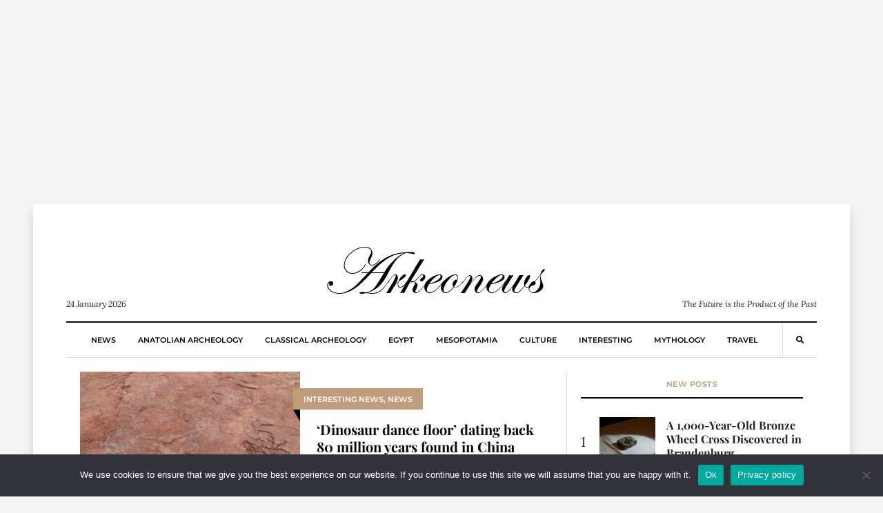

--- FILE ---
content_type: text/html; charset=UTF-8
request_url: https://arkeonews.net/tag/shanghang-county/
body_size: 13272
content:
<!DOCTYPE html><html lang="en-US"
 prefix="og: http://ogp.me/ns#"><head><meta name="title" content="Arkeonews"><meta name="description" content="Arkeonews is a premier online platform dedicated to delivering the latest and most compelling news in the field of archaeology."><meta name="keywords" content="Archaeology, science, news, history, classical archaeology, Egypt archaeology, Mesopotamia archaeology, mythology, culture, travel, Anatolian archaeology"><meta name="robots" content="index, follow"><meta http-equiv="Content-Type" content="text/html; charset=utf-8"><meta name="language" content="English"><meta name="revisit-after" content="1 days"><meta name="author" content="Leman Altuntas">  <script defer src="https://www.googletagmanager.com/gtag/js?id=G-02TF9YRLP0" type="a545b693160b13ec5a213b2c-text/javascript"></script> <script defer src="[data-uri]" type="a545b693160b13ec5a213b2c-text/javascript"></script>  <script defer src="https://www.googletagmanager.com/gtag/js?id=G-7Y8S7YG6KK" type="a545b693160b13ec5a213b2c-text/javascript"></script> <script defer src="[data-uri]" type="a545b693160b13ec5a213b2c-text/javascript"></script> <meta name="google-site-verification" content="gMtRPsaVelQuy8Gj03Gmt4caRGNCD2UoanWMDTieULI" /><meta name="msvalidate.01" content="9783BD7113AF3FC338033A325AC58D32" /><meta name="yandex-verification" content="4f89ba4985fd06da" /><meta name="p:domain_verify" content="0dd7df1d0a77ebf350a8647b3ef11796"/><meta charset="UTF-8"><meta name="viewport" content="width=device-width, initial-scale=1"><link rel="profile" href="https://gmpg.org/xfn/11"><meta name='robots' content='index, follow, max-image-preview:large, max-snippet:-1, max-video-preview:-1' /><title>Shanghang County - Arkeonews</title><link rel="canonical" href="https://arkeonews.net/tag/shanghang-county/" /><meta property="og:locale" content="en_US" /><meta property="og:type" content="article" /><meta property="og:title" content="Shanghang County - Arkeonews" /><meta property="og:url" content="https://arkeonews.net/tag/shanghang-county/" /><meta property="og:site_name" content="Arkeonews" /><meta name="twitter:card" content="summary_large_image" /> <script type="application/ld+json" class="yoast-schema-graph">{"@context":"https://schema.org","@graph":[{"@type":"CollectionPage","@id":"https://arkeonews.net/tag/shanghang-county/","url":"https://arkeonews.net/tag/shanghang-county/","name":"Shanghang County - Arkeonews","isPartOf":{"@id":"https://arkeonews.net/#website"},"primaryImageOfPage":{"@id":"https://arkeonews.net/tag/shanghang-county/#primaryimage"},"image":{"@id":"https://arkeonews.net/tag/shanghang-county/#primaryimage"},"thumbnailUrl":"https://arkeonews.net/wp-content/uploads/2021/04/Dinosaur-dance-floor.jpeg","breadcrumb":{"@id":"https://arkeonews.net/tag/shanghang-county/#breadcrumb"},"inLanguage":"en-US"},{"@type":"ImageObject","inLanguage":"en-US","@id":"https://arkeonews.net/tag/shanghang-county/#primaryimage","url":"https://arkeonews.net/wp-content/uploads/2021/04/Dinosaur-dance-floor.jpeg","contentUrl":"https://arkeonews.net/wp-content/uploads/2021/04/Dinosaur-dance-floor.jpeg","width":1023,"height":682,"caption":"Dinosaur dance floor"},{"@type":"BreadcrumbList","@id":"https://arkeonews.net/tag/shanghang-county/#breadcrumb","itemListElement":[{"@type":"ListItem","position":1,"name":"Ana sayfa","item":"https://arkeonews.net/"},{"@type":"ListItem","position":2,"name":"Shanghang County"}]},{"@type":"WebSite","@id":"https://arkeonews.net/#website","url":"https://arkeonews.net/","name":"Arkeonews","description":"The Future is the Product of the Past","publisher":{"@id":"https://arkeonews.net/#organization"},"potentialAction":[{"@type":"SearchAction","target":{"@type":"EntryPoint","urlTemplate":"https://arkeonews.net/?s={search_term_string}"},"query-input":{"@type":"PropertyValueSpecification","valueRequired":true,"valueName":"search_term_string"}}],"inLanguage":"en-US"},{"@type":"Organization","@id":"https://arkeonews.net/#organization","name":"arkeonews.net","url":"https://arkeonews.net/","logo":{"@type":"ImageObject","inLanguage":"en-US","@id":"https://arkeonews.net/#/schema/logo/image/","url":"https://arkeonews.net/wp-content/uploads/2025/01/ArkeonewsLogo.png","contentUrl":"https://arkeonews.net/wp-content/uploads/2025/01/ArkeonewsLogo.png","width":500,"height":500,"caption":"arkeonews.net"},"image":{"@id":"https://arkeonews.net/#/schema/logo/image/"}}]}</script> <link rel='dns-prefetch' href='//fonts.googleapis.com' /><style id='wp-img-auto-sizes-contain-inline-css' type='text/css'>img:is([sizes=auto i],[sizes^="auto," i]){contain-intrinsic-size:3000px 1500px}
/*# sourceURL=wp-img-auto-sizes-contain-inline-css */</style><style id='wp-block-library-inline-css' type='text/css'>:root{--wp-block-synced-color:#7a00df;--wp-block-synced-color--rgb:122,0,223;--wp-bound-block-color:var(--wp-block-synced-color);--wp-editor-canvas-background:#ddd;--wp-admin-theme-color:#007cba;--wp-admin-theme-color--rgb:0,124,186;--wp-admin-theme-color-darker-10:#006ba1;--wp-admin-theme-color-darker-10--rgb:0,107,160.5;--wp-admin-theme-color-darker-20:#005a87;--wp-admin-theme-color-darker-20--rgb:0,90,135;--wp-admin-border-width-focus:2px}@media (min-resolution:192dpi){:root{--wp-admin-border-width-focus:1.5px}}.wp-element-button{cursor:pointer}:root .has-very-light-gray-background-color{background-color:#eee}:root .has-very-dark-gray-background-color{background-color:#313131}:root .has-very-light-gray-color{color:#eee}:root .has-very-dark-gray-color{color:#313131}:root .has-vivid-green-cyan-to-vivid-cyan-blue-gradient-background{background:linear-gradient(135deg,#00d084,#0693e3)}:root .has-purple-crush-gradient-background{background:linear-gradient(135deg,#34e2e4,#4721fb 50%,#ab1dfe)}:root .has-hazy-dawn-gradient-background{background:linear-gradient(135deg,#faaca8,#dad0ec)}:root .has-subdued-olive-gradient-background{background:linear-gradient(135deg,#fafae1,#67a671)}:root .has-atomic-cream-gradient-background{background:linear-gradient(135deg,#fdd79a,#004a59)}:root .has-nightshade-gradient-background{background:linear-gradient(135deg,#330968,#31cdcf)}:root .has-midnight-gradient-background{background:linear-gradient(135deg,#020381,#2874fc)}:root{--wp--preset--font-size--normal:16px;--wp--preset--font-size--huge:42px}.has-regular-font-size{font-size:1em}.has-larger-font-size{font-size:2.625em}.has-normal-font-size{font-size:var(--wp--preset--font-size--normal)}.has-huge-font-size{font-size:var(--wp--preset--font-size--huge)}.has-text-align-center{text-align:center}.has-text-align-left{text-align:left}.has-text-align-right{text-align:right}.has-fit-text{white-space:nowrap!important}#end-resizable-editor-section{display:none}.aligncenter{clear:both}.items-justified-left{justify-content:flex-start}.items-justified-center{justify-content:center}.items-justified-right{justify-content:flex-end}.items-justified-space-between{justify-content:space-between}.screen-reader-text{border:0;clip-path:inset(50%);height:1px;margin:-1px;overflow:hidden;padding:0;position:absolute;width:1px;word-wrap:normal!important}.screen-reader-text:focus{background-color:#ddd;clip-path:none;color:#444;display:block;font-size:1em;height:auto;left:5px;line-height:normal;padding:15px 23px 14px;text-decoration:none;top:5px;width:auto;z-index:100000}html :where(.has-border-color){border-style:solid}html :where([style*=border-top-color]){border-top-style:solid}html :where([style*=border-right-color]){border-right-style:solid}html :where([style*=border-bottom-color]){border-bottom-style:solid}html :where([style*=border-left-color]){border-left-style:solid}html :where([style*=border-width]){border-style:solid}html :where([style*=border-top-width]){border-top-style:solid}html :where([style*=border-right-width]){border-right-style:solid}html :where([style*=border-bottom-width]){border-bottom-style:solid}html :where([style*=border-left-width]){border-left-style:solid}html :where(img[class*=wp-image-]){height:auto;max-width:100%}:where(figure){margin:0 0 1em}html :where(.is-position-sticky){--wp-admin--admin-bar--position-offset:var(--wp-admin--admin-bar--height,0px)}@media screen and (max-width:600px){html :where(.is-position-sticky){--wp-admin--admin-bar--position-offset:0px}}

/*# sourceURL=wp-block-library-inline-css */</style><style id='global-styles-inline-css' type='text/css'>:root{--wp--preset--aspect-ratio--square: 1;--wp--preset--aspect-ratio--4-3: 4/3;--wp--preset--aspect-ratio--3-4: 3/4;--wp--preset--aspect-ratio--3-2: 3/2;--wp--preset--aspect-ratio--2-3: 2/3;--wp--preset--aspect-ratio--16-9: 16/9;--wp--preset--aspect-ratio--9-16: 9/16;--wp--preset--color--black: #000000;--wp--preset--color--cyan-bluish-gray: #abb8c3;--wp--preset--color--white: #ffffff;--wp--preset--color--pale-pink: #f78da7;--wp--preset--color--vivid-red: #cf2e2e;--wp--preset--color--luminous-vivid-orange: #ff6900;--wp--preset--color--luminous-vivid-amber: #fcb900;--wp--preset--color--light-green-cyan: #7bdcb5;--wp--preset--color--vivid-green-cyan: #00d084;--wp--preset--color--pale-cyan-blue: #8ed1fc;--wp--preset--color--vivid-cyan-blue: #0693e3;--wp--preset--color--vivid-purple: #9b51e0;--wp--preset--gradient--vivid-cyan-blue-to-vivid-purple: linear-gradient(135deg,rgb(6,147,227) 0%,rgb(155,81,224) 100%);--wp--preset--gradient--light-green-cyan-to-vivid-green-cyan: linear-gradient(135deg,rgb(122,220,180) 0%,rgb(0,208,130) 100%);--wp--preset--gradient--luminous-vivid-amber-to-luminous-vivid-orange: linear-gradient(135deg,rgb(252,185,0) 0%,rgb(255,105,0) 100%);--wp--preset--gradient--luminous-vivid-orange-to-vivid-red: linear-gradient(135deg,rgb(255,105,0) 0%,rgb(207,46,46) 100%);--wp--preset--gradient--very-light-gray-to-cyan-bluish-gray: linear-gradient(135deg,rgb(238,238,238) 0%,rgb(169,184,195) 100%);--wp--preset--gradient--cool-to-warm-spectrum: linear-gradient(135deg,rgb(74,234,220) 0%,rgb(151,120,209) 20%,rgb(207,42,186) 40%,rgb(238,44,130) 60%,rgb(251,105,98) 80%,rgb(254,248,76) 100%);--wp--preset--gradient--blush-light-purple: linear-gradient(135deg,rgb(255,206,236) 0%,rgb(152,150,240) 100%);--wp--preset--gradient--blush-bordeaux: linear-gradient(135deg,rgb(254,205,165) 0%,rgb(254,45,45) 50%,rgb(107,0,62) 100%);--wp--preset--gradient--luminous-dusk: linear-gradient(135deg,rgb(255,203,112) 0%,rgb(199,81,192) 50%,rgb(65,88,208) 100%);--wp--preset--gradient--pale-ocean: linear-gradient(135deg,rgb(255,245,203) 0%,rgb(182,227,212) 50%,rgb(51,167,181) 100%);--wp--preset--gradient--electric-grass: linear-gradient(135deg,rgb(202,248,128) 0%,rgb(113,206,126) 100%);--wp--preset--gradient--midnight: linear-gradient(135deg,rgb(2,3,129) 0%,rgb(40,116,252) 100%);--wp--preset--font-size--small: 13px;--wp--preset--font-size--medium: 20px;--wp--preset--font-size--large: 36px;--wp--preset--font-size--x-large: 42px;--wp--preset--spacing--20: 0.44rem;--wp--preset--spacing--30: 0.67rem;--wp--preset--spacing--40: 1rem;--wp--preset--spacing--50: 1.5rem;--wp--preset--spacing--60: 2.25rem;--wp--preset--spacing--70: 3.38rem;--wp--preset--spacing--80: 5.06rem;--wp--preset--shadow--natural: 6px 6px 9px rgba(0, 0, 0, 0.2);--wp--preset--shadow--deep: 12px 12px 50px rgba(0, 0, 0, 0.4);--wp--preset--shadow--sharp: 6px 6px 0px rgba(0, 0, 0, 0.2);--wp--preset--shadow--outlined: 6px 6px 0px -3px rgb(255, 255, 255), 6px 6px rgb(0, 0, 0);--wp--preset--shadow--crisp: 6px 6px 0px rgb(0, 0, 0);}:where(.is-layout-flex){gap: 0.5em;}:where(.is-layout-grid){gap: 0.5em;}body .is-layout-flex{display: flex;}.is-layout-flex{flex-wrap: wrap;align-items: center;}.is-layout-flex > :is(*, div){margin: 0;}body .is-layout-grid{display: grid;}.is-layout-grid > :is(*, div){margin: 0;}:where(.wp-block-columns.is-layout-flex){gap: 2em;}:where(.wp-block-columns.is-layout-grid){gap: 2em;}:where(.wp-block-post-template.is-layout-flex){gap: 1.25em;}:where(.wp-block-post-template.is-layout-grid){gap: 1.25em;}.has-black-color{color: var(--wp--preset--color--black) !important;}.has-cyan-bluish-gray-color{color: var(--wp--preset--color--cyan-bluish-gray) !important;}.has-white-color{color: var(--wp--preset--color--white) !important;}.has-pale-pink-color{color: var(--wp--preset--color--pale-pink) !important;}.has-vivid-red-color{color: var(--wp--preset--color--vivid-red) !important;}.has-luminous-vivid-orange-color{color: var(--wp--preset--color--luminous-vivid-orange) !important;}.has-luminous-vivid-amber-color{color: var(--wp--preset--color--luminous-vivid-amber) !important;}.has-light-green-cyan-color{color: var(--wp--preset--color--light-green-cyan) !important;}.has-vivid-green-cyan-color{color: var(--wp--preset--color--vivid-green-cyan) !important;}.has-pale-cyan-blue-color{color: var(--wp--preset--color--pale-cyan-blue) !important;}.has-vivid-cyan-blue-color{color: var(--wp--preset--color--vivid-cyan-blue) !important;}.has-vivid-purple-color{color: var(--wp--preset--color--vivid-purple) !important;}.has-black-background-color{background-color: var(--wp--preset--color--black) !important;}.has-cyan-bluish-gray-background-color{background-color: var(--wp--preset--color--cyan-bluish-gray) !important;}.has-white-background-color{background-color: var(--wp--preset--color--white) !important;}.has-pale-pink-background-color{background-color: var(--wp--preset--color--pale-pink) !important;}.has-vivid-red-background-color{background-color: var(--wp--preset--color--vivid-red) !important;}.has-luminous-vivid-orange-background-color{background-color: var(--wp--preset--color--luminous-vivid-orange) !important;}.has-luminous-vivid-amber-background-color{background-color: var(--wp--preset--color--luminous-vivid-amber) !important;}.has-light-green-cyan-background-color{background-color: var(--wp--preset--color--light-green-cyan) !important;}.has-vivid-green-cyan-background-color{background-color: var(--wp--preset--color--vivid-green-cyan) !important;}.has-pale-cyan-blue-background-color{background-color: var(--wp--preset--color--pale-cyan-blue) !important;}.has-vivid-cyan-blue-background-color{background-color: var(--wp--preset--color--vivid-cyan-blue) !important;}.has-vivid-purple-background-color{background-color: var(--wp--preset--color--vivid-purple) !important;}.has-black-border-color{border-color: var(--wp--preset--color--black) !important;}.has-cyan-bluish-gray-border-color{border-color: var(--wp--preset--color--cyan-bluish-gray) !important;}.has-white-border-color{border-color: var(--wp--preset--color--white) !important;}.has-pale-pink-border-color{border-color: var(--wp--preset--color--pale-pink) !important;}.has-vivid-red-border-color{border-color: var(--wp--preset--color--vivid-red) !important;}.has-luminous-vivid-orange-border-color{border-color: var(--wp--preset--color--luminous-vivid-orange) !important;}.has-luminous-vivid-amber-border-color{border-color: var(--wp--preset--color--luminous-vivid-amber) !important;}.has-light-green-cyan-border-color{border-color: var(--wp--preset--color--light-green-cyan) !important;}.has-vivid-green-cyan-border-color{border-color: var(--wp--preset--color--vivid-green-cyan) !important;}.has-pale-cyan-blue-border-color{border-color: var(--wp--preset--color--pale-cyan-blue) !important;}.has-vivid-cyan-blue-border-color{border-color: var(--wp--preset--color--vivid-cyan-blue) !important;}.has-vivid-purple-border-color{border-color: var(--wp--preset--color--vivid-purple) !important;}.has-vivid-cyan-blue-to-vivid-purple-gradient-background{background: var(--wp--preset--gradient--vivid-cyan-blue-to-vivid-purple) !important;}.has-light-green-cyan-to-vivid-green-cyan-gradient-background{background: var(--wp--preset--gradient--light-green-cyan-to-vivid-green-cyan) !important;}.has-luminous-vivid-amber-to-luminous-vivid-orange-gradient-background{background: var(--wp--preset--gradient--luminous-vivid-amber-to-luminous-vivid-orange) !important;}.has-luminous-vivid-orange-to-vivid-red-gradient-background{background: var(--wp--preset--gradient--luminous-vivid-orange-to-vivid-red) !important;}.has-very-light-gray-to-cyan-bluish-gray-gradient-background{background: var(--wp--preset--gradient--very-light-gray-to-cyan-bluish-gray) !important;}.has-cool-to-warm-spectrum-gradient-background{background: var(--wp--preset--gradient--cool-to-warm-spectrum) !important;}.has-blush-light-purple-gradient-background{background: var(--wp--preset--gradient--blush-light-purple) !important;}.has-blush-bordeaux-gradient-background{background: var(--wp--preset--gradient--blush-bordeaux) !important;}.has-luminous-dusk-gradient-background{background: var(--wp--preset--gradient--luminous-dusk) !important;}.has-pale-ocean-gradient-background{background: var(--wp--preset--gradient--pale-ocean) !important;}.has-electric-grass-gradient-background{background: var(--wp--preset--gradient--electric-grass) !important;}.has-midnight-gradient-background{background: var(--wp--preset--gradient--midnight) !important;}.has-small-font-size{font-size: var(--wp--preset--font-size--small) !important;}.has-medium-font-size{font-size: var(--wp--preset--font-size--medium) !important;}.has-large-font-size{font-size: var(--wp--preset--font-size--large) !important;}.has-x-large-font-size{font-size: var(--wp--preset--font-size--x-large) !important;}
/*# sourceURL=global-styles-inline-css */</style><style id='classic-theme-styles-inline-css' type='text/css'>/*! This file is auto-generated */
.wp-block-button__link{color:#fff;background-color:#32373c;border-radius:9999px;box-shadow:none;text-decoration:none;padding:calc(.667em + 2px) calc(1.333em + 2px);font-size:1.125em}.wp-block-file__button{background:#32373c;color:#fff;text-decoration:none}
/*# sourceURL=/wp-includes/css/classic-themes.min.css */</style><link rel='stylesheet' id='cookie-notice-front-css' href='https://arkeonews.net/wp-content/plugins/cookie-notice/css/front.min.css?ver=2.5.11' type='text/css' media='all' /><link rel='stylesheet' id='mc4wp-form-themes-css' href='https://arkeonews.net/wp-content/cache/autoptimize/css/autoptimize_single_afbf3d0bbfa6ce205232ea67532425ca.css?ver=4.10.9' type='text/css' media='all' /><style type="text/css">@font-face {font-family:Playfair Display;font-style:normal;font-weight:700;src:url(/cf-fonts/s/playfair-display/5.0.18/cyrillic/700/normal.woff2);unicode-range:U+0301,U+0400-045F,U+0490-0491,U+04B0-04B1,U+2116;font-display:swap;}@font-face {font-family:Playfair Display;font-style:normal;font-weight:700;src:url(/cf-fonts/s/playfair-display/5.0.18/latin-ext/700/normal.woff2);unicode-range:U+0100-02AF,U+0304,U+0308,U+0329,U+1E00-1E9F,U+1EF2-1EFF,U+2020,U+20A0-20AB,U+20AD-20CF,U+2113,U+2C60-2C7F,U+A720-A7FF;font-display:swap;}@font-face {font-family:Playfair Display;font-style:normal;font-weight:700;src:url(/cf-fonts/s/playfair-display/5.0.18/vietnamese/700/normal.woff2);unicode-range:U+0102-0103,U+0110-0111,U+0128-0129,U+0168-0169,U+01A0-01A1,U+01AF-01B0,U+0300-0301,U+0303-0304,U+0308-0309,U+0323,U+0329,U+1EA0-1EF9,U+20AB;font-display:swap;}@font-face {font-family:Playfair Display;font-style:normal;font-weight:700;src:url(/cf-fonts/s/playfair-display/5.0.18/latin/700/normal.woff2);unicode-range:U+0000-00FF,U+0131,U+0152-0153,U+02BB-02BC,U+02C6,U+02DA,U+02DC,U+0304,U+0308,U+0329,U+2000-206F,U+2074,U+20AC,U+2122,U+2191,U+2193,U+2212,U+2215,U+FEFF,U+FFFD;font-display:swap;}@font-face {font-family:Montserrat;font-style:normal;font-weight:600;src:url(/cf-fonts/s/montserrat/5.0.16/cyrillic-ext/600/normal.woff2);unicode-range:U+0460-052F,U+1C80-1C88,U+20B4,U+2DE0-2DFF,U+A640-A69F,U+FE2E-FE2F;font-display:swap;}@font-face {font-family:Montserrat;font-style:normal;font-weight:600;src:url(/cf-fonts/s/montserrat/5.0.16/cyrillic/600/normal.woff2);unicode-range:U+0301,U+0400-045F,U+0490-0491,U+04B0-04B1,U+2116;font-display:swap;}@font-face {font-family:Montserrat;font-style:normal;font-weight:600;src:url(/cf-fonts/s/montserrat/5.0.16/latin/600/normal.woff2);unicode-range:U+0000-00FF,U+0131,U+0152-0153,U+02BB-02BC,U+02C6,U+02DA,U+02DC,U+0304,U+0308,U+0329,U+2000-206F,U+2074,U+20AC,U+2122,U+2191,U+2193,U+2212,U+2215,U+FEFF,U+FFFD;font-display:swap;}@font-face {font-family:Montserrat;font-style:normal;font-weight:600;src:url(/cf-fonts/s/montserrat/5.0.16/latin-ext/600/normal.woff2);unicode-range:U+0100-02AF,U+0304,U+0308,U+0329,U+1E00-1E9F,U+1EF2-1EFF,U+2020,U+20A0-20AB,U+20AD-20CF,U+2113,U+2C60-2C7F,U+A720-A7FF;font-display:swap;}@font-face {font-family:Montserrat;font-style:normal;font-weight:600;src:url(/cf-fonts/s/montserrat/5.0.16/vietnamese/600/normal.woff2);unicode-range:U+0102-0103,U+0110-0111,U+0128-0129,U+0168-0169,U+01A0-01A1,U+01AF-01B0,U+0300-0301,U+0303-0304,U+0308-0309,U+0323,U+0329,U+1EA0-1EF9,U+20AB;font-display:swap;}@font-face {font-family:Montserrat;font-style:normal;font-weight:800;src:url(/cf-fonts/s/montserrat/5.0.16/cyrillic-ext/800/normal.woff2);unicode-range:U+0460-052F,U+1C80-1C88,U+20B4,U+2DE0-2DFF,U+A640-A69F,U+FE2E-FE2F;font-display:swap;}@font-face {font-family:Montserrat;font-style:normal;font-weight:800;src:url(/cf-fonts/s/montserrat/5.0.16/cyrillic/800/normal.woff2);unicode-range:U+0301,U+0400-045F,U+0490-0491,U+04B0-04B1,U+2116;font-display:swap;}@font-face {font-family:Montserrat;font-style:normal;font-weight:800;src:url(/cf-fonts/s/montserrat/5.0.16/latin/800/normal.woff2);unicode-range:U+0000-00FF,U+0131,U+0152-0153,U+02BB-02BC,U+02C6,U+02DA,U+02DC,U+0304,U+0308,U+0329,U+2000-206F,U+2074,U+20AC,U+2122,U+2191,U+2193,U+2212,U+2215,U+FEFF,U+FFFD;font-display:swap;}@font-face {font-family:Montserrat;font-style:normal;font-weight:800;src:url(/cf-fonts/s/montserrat/5.0.16/latin-ext/800/normal.woff2);unicode-range:U+0100-02AF,U+0304,U+0308,U+0329,U+1E00-1E9F,U+1EF2-1EFF,U+2020,U+20A0-20AB,U+20AD-20CF,U+2113,U+2C60-2C7F,U+A720-A7FF;font-display:swap;}@font-face {font-family:Montserrat;font-style:normal;font-weight:800;src:url(/cf-fonts/s/montserrat/5.0.16/vietnamese/800/normal.woff2);unicode-range:U+0102-0103,U+0110-0111,U+0128-0129,U+0168-0169,U+01A0-01A1,U+01AF-01B0,U+0300-0301,U+0303-0304,U+0308-0309,U+0323,U+0329,U+1EA0-1EF9,U+20AB;font-display:swap;}@font-face {font-family:Lora;font-style:normal;font-weight:400;src:url(/cf-fonts/s/lora/5.0.11/cyrillic/400/normal.woff2);unicode-range:U+0301,U+0400-045F,U+0490-0491,U+04B0-04B1,U+2116;font-display:swap;}@font-face {font-family:Lora;font-style:normal;font-weight:400;src:url(/cf-fonts/s/lora/5.0.11/latin-ext/400/normal.woff2);unicode-range:U+0100-02AF,U+0304,U+0308,U+0329,U+1E00-1E9F,U+1EF2-1EFF,U+2020,U+20A0-20AB,U+20AD-20CF,U+2113,U+2C60-2C7F,U+A720-A7FF;font-display:swap;}@font-face {font-family:Lora;font-style:normal;font-weight:400;src:url(/cf-fonts/s/lora/5.0.11/latin/400/normal.woff2);unicode-range:U+0000-00FF,U+0131,U+0152-0153,U+02BB-02BC,U+02C6,U+02DA,U+02DC,U+0304,U+0308,U+0329,U+2000-206F,U+2074,U+20AC,U+2122,U+2191,U+2193,U+2212,U+2215,U+FEFF,U+FFFD;font-display:swap;}@font-face {font-family:Lora;font-style:normal;font-weight:400;src:url(/cf-fonts/s/lora/5.0.11/cyrillic-ext/400/normal.woff2);unicode-range:U+0460-052F,U+1C80-1C88,U+20B4,U+2DE0-2DFF,U+A640-A69F,U+FE2E-FE2F;font-display:swap;}@font-face {font-family:Lora;font-style:normal;font-weight:400;src:url(/cf-fonts/s/lora/5.0.11/vietnamese/400/normal.woff2);unicode-range:U+0102-0103,U+0110-0111,U+0128-0129,U+0168-0169,U+01A0-01A1,U+01AF-01B0,U+0300-0301,U+0303-0304,U+0308-0309,U+0323,U+0329,U+1EA0-1EF9,U+20AB;font-display:swap;}@font-face {font-family:Lora;font-style:italic;font-weight:400;src:url(/cf-fonts/s/lora/5.0.11/vietnamese/400/italic.woff2);unicode-range:U+0102-0103,U+0110-0111,U+0128-0129,U+0168-0169,U+01A0-01A1,U+01AF-01B0,U+0300-0301,U+0303-0304,U+0308-0309,U+0323,U+0329,U+1EA0-1EF9,U+20AB;font-display:swap;}@font-face {font-family:Lora;font-style:italic;font-weight:400;src:url(/cf-fonts/s/lora/5.0.11/cyrillic-ext/400/italic.woff2);unicode-range:U+0460-052F,U+1C80-1C88,U+20B4,U+2DE0-2DFF,U+A640-A69F,U+FE2E-FE2F;font-display:swap;}@font-face {font-family:Lora;font-style:italic;font-weight:400;src:url(/cf-fonts/s/lora/5.0.11/cyrillic/400/italic.woff2);unicode-range:U+0301,U+0400-045F,U+0490-0491,U+04B0-04B1,U+2116;font-display:swap;}@font-face {font-family:Lora;font-style:italic;font-weight:400;src:url(/cf-fonts/s/lora/5.0.11/latin/400/italic.woff2);unicode-range:U+0000-00FF,U+0131,U+0152-0153,U+02BB-02BC,U+02C6,U+02DA,U+02DC,U+0304,U+0308,U+0329,U+2000-206F,U+2074,U+20AC,U+2122,U+2191,U+2193,U+2212,U+2215,U+FEFF,U+FFFD;font-display:swap;}@font-face {font-family:Lora;font-style:italic;font-weight:400;src:url(/cf-fonts/s/lora/5.0.11/latin-ext/400/italic.woff2);unicode-range:U+0100-02AF,U+0304,U+0308,U+0329,U+1E00-1E9F,U+1EF2-1EFF,U+2020,U+20A0-20AB,U+20AD-20CF,U+2113,U+2C60-2C7F,U+A720-A7FF;font-display:swap;}@font-face {font-family:Lora;font-style:normal;font-weight:700;src:url(/cf-fonts/s/lora/5.0.11/latin-ext/700/normal.woff2);unicode-range:U+0100-02AF,U+0304,U+0308,U+0329,U+1E00-1E9F,U+1EF2-1EFF,U+2020,U+20A0-20AB,U+20AD-20CF,U+2113,U+2C60-2C7F,U+A720-A7FF;font-display:swap;}@font-face {font-family:Lora;font-style:normal;font-weight:700;src:url(/cf-fonts/s/lora/5.0.11/latin/700/normal.woff2);unicode-range:U+0000-00FF,U+0131,U+0152-0153,U+02BB-02BC,U+02C6,U+02DA,U+02DC,U+0304,U+0308,U+0329,U+2000-206F,U+2074,U+20AC,U+2122,U+2191,U+2193,U+2212,U+2215,U+FEFF,U+FFFD;font-display:swap;}@font-face {font-family:Lora;font-style:normal;font-weight:700;src:url(/cf-fonts/s/lora/5.0.11/cyrillic-ext/700/normal.woff2);unicode-range:U+0460-052F,U+1C80-1C88,U+20B4,U+2DE0-2DFF,U+A640-A69F,U+FE2E-FE2F;font-display:swap;}@font-face {font-family:Lora;font-style:normal;font-weight:700;src:url(/cf-fonts/s/lora/5.0.11/vietnamese/700/normal.woff2);unicode-range:U+0102-0103,U+0110-0111,U+0128-0129,U+0168-0169,U+01A0-01A1,U+01AF-01B0,U+0300-0301,U+0303-0304,U+0308-0309,U+0323,U+0329,U+1EA0-1EF9,U+20AB;font-display:swap;}@font-face {font-family:Lora;font-style:normal;font-weight:700;src:url(/cf-fonts/s/lora/5.0.11/cyrillic/700/normal.woff2);unicode-range:U+0301,U+0400-045F,U+0490-0491,U+04B0-04B1,U+2116;font-display:swap;}@font-face {font-family:Lora;font-style:italic;font-weight:700;src:url(/cf-fonts/s/lora/5.0.11/latin/700/italic.woff2);unicode-range:U+0000-00FF,U+0131,U+0152-0153,U+02BB-02BC,U+02C6,U+02DA,U+02DC,U+0304,U+0308,U+0329,U+2000-206F,U+2074,U+20AC,U+2122,U+2191,U+2193,U+2212,U+2215,U+FEFF,U+FFFD;font-display:swap;}@font-face {font-family:Lora;font-style:italic;font-weight:700;src:url(/cf-fonts/s/lora/5.0.11/cyrillic-ext/700/italic.woff2);unicode-range:U+0460-052F,U+1C80-1C88,U+20B4,U+2DE0-2DFF,U+A640-A69F,U+FE2E-FE2F;font-display:swap;}@font-face {font-family:Lora;font-style:italic;font-weight:700;src:url(/cf-fonts/s/lora/5.0.11/vietnamese/700/italic.woff2);unicode-range:U+0102-0103,U+0110-0111,U+0128-0129,U+0168-0169,U+01A0-01A1,U+01AF-01B0,U+0300-0301,U+0303-0304,U+0308-0309,U+0323,U+0329,U+1EA0-1EF9,U+20AB;font-display:swap;}@font-face {font-family:Lora;font-style:italic;font-weight:700;src:url(/cf-fonts/s/lora/5.0.11/cyrillic/700/italic.woff2);unicode-range:U+0301,U+0400-045F,U+0490-0491,U+04B0-04B1,U+2116;font-display:swap;}@font-face {font-family:Lora;font-style:italic;font-weight:700;src:url(/cf-fonts/s/lora/5.0.11/latin-ext/700/italic.woff2);unicode-range:U+0100-02AF,U+0304,U+0308,U+0329,U+1E00-1E9F,U+1EF2-1EFF,U+2020,U+20A0-20AB,U+20AD-20CF,U+2113,U+2C60-2C7F,U+A720-A7FF;font-display:swap;}</style><link rel='stylesheet' id='fontawesome-free-css' href='https://arkeonews.net/wp-content/cache/autoptimize/css/autoptimize_single_826c57385f3d35cfed5478ba7b1f5c03.css' type='text/css' media='all' /><link rel='stylesheet' id='balaton-weart-min-css' href='https://arkeonews.net/wp-content/themes/balaton/assets/weart.min.css' type='text/css' media='all' /><link rel='stylesheet' id='balaton-style-css' href='https://arkeonews.net/wp-content/themes/balaton/style.css?ver=6.9' type='text/css' media='all' /><link rel='stylesheet' id='main-style-css' href='https://arkeonews.net/wp-content/themes/balaton/style.css?ver=6.9' type='text/css' media='all' /><style id='main-style-inline-css' type='text/css'>::selection { background: #bf9d7a  !important }
          .article-inner:before{ background: linear-gradient(135deg, rgba(255, 255, 255, 0) 0%, #bf9d7a 100%) }
          .c-1, .l-1 a, .lh-1 a:hover, #weart_balaton_theme a:hover, .btn-outline-dark, .woocommerce .sidebar .button, .woocommerce-page .sidebar .button,.carousel-indicators li.active .title,
          .sidebar .box .sidebar-title *,
          .main .carousel-indicators li.active .title { color: #bf9d7a !important }

          .woocommerce ul.products li.product span.onsale, .woocommerce-page ul.products li.product span.onsale,
          .woocommerce div.product span.onsale, .woocommerce-page div.product span.onsale,
          .woocommerce div.product form.cart button.button, .woocommerce-page div.product form.cart button.button,
          .woocommerce .sidebar .widget_price_filter .price_slider_wrapper .ui-slider-range, .woocommerce-page .sidebar .widget_price_filter .price_slider_wrapper .ui-slider-range,
          .woocommerce .wc-proceed-to-checkout a.checkout-button,
          .woocommerce .wc-proceed-to-checkout a.checkout-button:hover, .woocommerce-page .wc-proceed-to-checkout a.checkout-button,
          .woocommerce-page .wc-proceed-to-checkout a.checkout-button:hover,
          .woocommerce .place-order .button.alt,
          .woocommerce .place-order .button.alt:hover, .woocommerce .wc-proceed-to-checkout .button.alt,
          .woocommerce .wc-proceed-to-checkout .button.alt:hover, .woocommerce-page .place-order .button.alt,
          .woocommerce-page .place-order .button.alt:hover, .woocommerce-page .wc-proceed-to-checkout .button.alt,
          .woocommerce-page .wc-proceed-to-checkout .button.alt:hover ,
          .bg-1 { background-color: #bf9d7a !important }

          .brd-1, .woocommerce .woocommerce-info, .woocommerce .woocommerce-notice, .woocommerce-page .woocommerce-info, .woocommerce-page .woocommerce-notice{ border-color: #bf9d7a !important }
                    

          .sidebar #weart-newsletter .w-input input,
          #weart-comments .comment-list .comment .comment-meta .says,
          #weart-comments .comment-list .comment .comment-meta .comment-metadata a, #weart-comments .comment-list .comment .comment-meta .comment-metadata,
          #weart-comments .comment-list .pingback .comment-meta .comment-metadata a, #weart-comments .comment-list .pingback .comment-meta .comment-metadata,
          .article-content #review p,
          .sidebar .widget_nav_menu, .sidebar .widget_categories,.sidebar .widget_archive,.sidebar .widget_pages,.sidebar .widget_meta,
          .c-meta, .sidebar .widget_rss .rss-date, .l-meta a{ color: #999999 !important; }
                    

          .woocommerce .woocommerce-pagination .page-numbers li .current, .woocommerce-page .woocommerce-pagination .page-numbers li .current,
          .woocommerce ul.products li.product .price, .woocommerce-page ul.products li.product .price,
          .woocommerce div.product p.price, .woocommerce-page div.product p.price,
          .c-black, .l-black a{ color: #080808 !important; }

          .bg-black, .article-content .post-password-form input[type=submit], .bgh-black:hover,
          .woocommerce .sidebar .widget_price_filter .price_slider_wrapper .ui-slider-handle, .woocommerce-page .sidebar .widget_price_filter .price_slider_wrapper .ui-slider-handle,
          .carousel-indicators li.active,
          .bg:after { background-color: #080808 !important; }

          .brd-black,
          .sidebar-title{border-color: #080808 !important;}

          .main .carousel-indicators li.active:after{ border-color: transparent transparent #080808 transparent; }
                    

          ::selection { color: #ffffff; }

          .article-content figure .img-caption, .article-content img .img-caption,
          .woocommerce .place-order .button.alt,
          .woocommerce .place-order .button.alt:hover, .woocommerce .wc-proceed-to-checkout .button.alt,
          .woocommerce .wc-proceed-to-checkout .button.alt:hover, .woocommerce-page .place-order .button.alt,
          .woocommerce-page .place-order .button.alt:hover, .woocommerce-page .wc-proceed-to-checkout .button.alt,
          .woocommerce-page .wc-proceed-to-checkout .button.alt:hover,
          .c-white, .article-content .post-password-form input[type=submit], .l-white a, .lh-white a:hover { color: #FFFFFF !important; }

          .video .carousel-indicators li.active,
          .bg-white { background-color: #FFFFFF !important; }

          .video .carousel-indicators li.active:after { border-color: transparent #FFFFFF transparent transparent; }
                    

          .c-text, .l-text a, .btn-outline-dark:hover, .woocommerce .sidebar .button:hover, .woocommerce-page .sidebar .button:hover{ color: #222222 !important; }

                    
/*# sourceURL=main-style-inline-css */</style> <script defer id="cookie-notice-front-js-before" src="[data-uri]" type="a545b693160b13ec5a213b2c-text/javascript"></script> <script defer type="a545b693160b13ec5a213b2c-text/javascript" src="https://arkeonews.net/wp-content/plugins/cookie-notice/js/front.min.js?ver=2.5.11" id="cookie-notice-front-js"></script> <script defer type="a545b693160b13ec5a213b2c-text/javascript" src="https://arkeonews.net/wp-includes/js/jquery/jquery.min.js?ver=3.7.1" id="jquery-core-js"></script> <script defer type="a545b693160b13ec5a213b2c-text/javascript" src="https://arkeonews.net/wp-includes/js/jquery/jquery-migrate.min.js?ver=3.4.1" id="jquery-migrate-js"></script> <link rel="icon" href="https://arkeonews.net/wp-content/uploads/2025/01/ArkeonewsLogo-150x150.png" sizes="32x32" /><link rel="icon" href="https://arkeonews.net/wp-content/uploads/2025/01/ArkeonewsLogo-300x300.png" sizes="192x192" /><link rel="apple-touch-icon" href="https://arkeonews.net/wp-content/uploads/2025/01/ArkeonewsLogo-300x300.png" /><meta name="msapplication-TileImage" content="https://arkeonews.net/wp-content/uploads/2025/01/ArkeonewsLogo-300x300.png" /></head><body  class="archive tag tag-shanghang-county tag-4397 wp-custom-logo wp-theme-balaton cookies-not-set"> <script async src="https://pagead2.googlesyndication.com/pagead/js/adsbygoogle.js" type="a545b693160b13ec5a213b2c-text/javascript"></script> <ins class="adsbygoogle"
 style="display:block"
 data-ad-client="ca-pub-2300251689649994"
 data-ad-slot="3544923370"
 data-ad-format="auto"
 data-full-width-responsive="true"></ins> <script type="a545b693160b13ec5a213b2c-text/javascript">(adsbygoogle = window.adsbygoogle || []).push({});</script> <div class="px-lg-5 py-3" id="weart_balaton_theme"><div class="bg-white p-lg-5 shadow mw-weart"><div id="weart-mobile"><div class="inner bg-white l-black c-black f-meta text-uppercase"> <a href="#close" class="fas fa-times bars"></a><div class="w-menu"><ul id="menu-main" class="menu"><li id="menu-item-13788" class="menu-item menu-item-type-taxonomy menu-item-object-category menu-item-13788"><a href="https://arkeonews.net/category/news/">News</a></li><li id="menu-item-13718" class="menu-item menu-item-type-taxonomy menu-item-object-category menu-item-13718"><a href="https://arkeonews.net/category/anatolian_archeology/">Anatolian Archeology</a></li><li id="menu-item-13719" class="menu-item menu-item-type-taxonomy menu-item-object-category menu-item-13719"><a href="https://arkeonews.net/category/classical_archeology/">Classical Archeology</a></li><li id="menu-item-13727" class="menu-item menu-item-type-taxonomy menu-item-object-category menu-item-13727"><a href="https://arkeonews.net/category/egyptian_archeology/">Egypt</a></li><li id="menu-item-13723" class="menu-item menu-item-type-taxonomy menu-item-object-category menu-item-13723"><a href="https://arkeonews.net/category/mesopotamia/">Mesopotamia</a></li><li id="menu-item-13726" class="menu-item menu-item-type-taxonomy menu-item-object-category menu-item-13726"><a href="https://arkeonews.net/category/culture/">Culture</a></li><li id="menu-item-13725" class="menu-item menu-item-type-taxonomy menu-item-object-category menu-item-13725"><a href="https://arkeonews.net/category/iteresting_news/">Interesting</a></li><li id="menu-item-13724" class="menu-item menu-item-type-taxonomy menu-item-object-category menu-item-13724"><a href="https://arkeonews.net/category/mythology/">Mythology</a></li><li id="menu-item-13720" class="menu-item menu-item-type-taxonomy menu-item-object-category menu-item-13720"><a href="https://arkeonews.net/category/travel/">Travel</a></li></ul></div></div></div><header><div class="top pb-3 border-bottom brd-bold brd-black"><div class="w-logoline"><div class="logo f-meta l-black pt-3 px-3 p-lg-0" itemscope itemtype="https://schema.org/Organization"><div itemscope itemtype="https://schema.org/ImageObject"> <a href="https://arkeonews.net/" class="custom-logo-link" rel="home"><img width="353" height="106" src="https://arkeonews.net/wp-content/uploads/2021/03/cropped-resim_2021-03-09_201538.png" class="custom-logo" alt="Arkeonews" decoding="async" srcset="https://arkeonews.net/wp-content/uploads/2021/03/cropped-resim_2021-03-09_201538.png 353w, https://arkeonews.net/wp-content/uploads/2021/03/cropped-resim_2021-03-09_201538-300x90.png 300w, https://arkeonews.net/wp-content/uploads/2021/03/cropped-resim_2021-03-09_201538-350x105.png 350w" sizes="(max-width: 353px) 100vw, 353px" /></a></div><meta itemprop="name" content="Arkeonews"></div><div class="meta small f-text d-none d-lg-flex c-text"> <span class="date">24 January 2026</span> <span class="">The Future is the Product of the Past</span></div></div></div><div class="bottom d-flex c-black l-black lh-1 f-meta border-bottom minus position-relative" id="w-menu"><div class="w-menu d-none d-lg-flex c-meta ml-auto"><ul id="menu-main-1" class="menu"><li class="menu-item menu-item-type-taxonomy menu-item-object-category menu-item-13788"><a href="https://arkeonews.net/category/news/">News</a></li><li class="menu-item menu-item-type-taxonomy menu-item-object-category menu-item-13718"><a href="https://arkeonews.net/category/anatolian_archeology/">Anatolian Archeology</a></li><li class="menu-item menu-item-type-taxonomy menu-item-object-category menu-item-13719"><a href="https://arkeonews.net/category/classical_archeology/">Classical Archeology</a></li><li class="menu-item menu-item-type-taxonomy menu-item-object-category menu-item-13727"><a href="https://arkeonews.net/category/egyptian_archeology/">Egypt</a></li><li class="menu-item menu-item-type-taxonomy menu-item-object-category menu-item-13723"><a href="https://arkeonews.net/category/mesopotamia/">Mesopotamia</a></li><li class="menu-item menu-item-type-taxonomy menu-item-object-category menu-item-13726"><a href="https://arkeonews.net/category/culture/">Culture</a></li><li class="menu-item menu-item-type-taxonomy menu-item-object-category menu-item-13725"><a href="https://arkeonews.net/category/iteresting_news/">Interesting</a></li><li class="menu-item menu-item-type-taxonomy menu-item-object-category menu-item-13724"><a href="https://arkeonews.net/category/mythology/">Mythology</a></li><li class="menu-item menu-item-type-taxonomy menu-item-object-category menu-item-13720"><a href="https://arkeonews.net/category/travel/">Travel</a></li></ul></div><div class="d-flex d-lg-none bars px-3 border-right mr-auto"> <a href="#menubutton"> <i class="fas fa-bars"></i> </a></div><div class="w-search px-3 border-left ml-auto"> <a href="#w-search" class="search-indicator"><i class="fas fa-search"></i></a><div class="search-box bg-2"><form role="search" method="get" class="search-form d-block" action="https://arkeonews.net/"><div class="input-group  input-group-sm"> <input type="search" class="form-control search-field rounded-0 f-main border" placeholder="Search for..." aria-label="Arama ..." name="s"> <span class="input-group-btn"> <button class="btn bg-1 c-white search-submit rounded-0" type="submit"><i class="fas fa-search"></i></button> </span></div></form></div></div></div></header><main id="main" class="c-text f-text mb-5"><section class="section" id="latest"><div class="container"><div class="row infinite"><div class="col-lg-8"><div class="grid"><div class="mb-5 grid-item border-0 post-4736 post type-post status-publish format-standard has-post-thumbnail hentry category-iteresting_news category-news tag-china tag-china-university tag-dinosaur tag-dinosaur-fossils tag-dinosaur-tracks tag-featured tag-fujian-geological-survey tag-fujian-province tag-late-cretaceous tag-longxiang-village tag-shanghang-county tag-the-dinosaur-dance-floor"><div class="row no-gutters list-item"><div class="col-md-6 pr-md-4 featured-img l-black "> <a href="https://arkeonews.net/dinosaur-dance-floor-dating-back-80-million-years-found-in-china/" title="&#8216;Dinosaur dance floor&#8217; dating back 80 million years found in China"> <img width="350" height="233" src="https://arkeonews.net/wp-content/uploads/2021/04/Dinosaur-dance-floor-350x233.jpeg" class="attachment-weart-list size-weart-list wp-post-image" alt="Dinosaur dance floor" decoding="async" fetchpriority="high" srcset="https://arkeonews.net/wp-content/uploads/2021/04/Dinosaur-dance-floor-350x233.jpeg 350w, https://arkeonews.net/wp-content/uploads/2021/04/Dinosaur-dance-floor-300x200.jpeg 300w, https://arkeonews.net/wp-content/uploads/2021/04/Dinosaur-dance-floor-768x512.jpeg 768w, https://arkeonews.net/wp-content/uploads/2021/04/Dinosaur-dance-floor-730x487.jpeg 730w, https://arkeonews.net/wp-content/uploads/2021/04/Dinosaur-dance-floor.jpeg 1023w" sizes="(max-width: 350px) 100vw, 350px" /> </a></div><div class="col "><div class="weart-cat-badge mt-4 mb-3 d-none d-md-flex"><div class="bg-1 l-white c-white f-meta"> <a href="https://arkeonews.net/category/iteresting_news/" rel="category tag">Interesting News</a>, <a href="https://arkeonews.net/category/news/" rel="category tag">News</a></div></div><h2 class="title l-black lh-1 mb-3 mt-4 mt-md-0 h5"> <a href="https://arkeonews.net/dinosaur-dance-floor-dating-back-80-million-years-found-in-china/" title="&#8216;Dinosaur dance floor&#8217; dating back 80 million years found in China"> &#8216;Dinosaur dance floor&#8217; dating back 80 million years found in China </a></h2><div class="c-meta l-meta"><p class="small font-italic"> <span class="date">20 April 2021</span> <span class="author"></span></p><div class="left d-none"> <a href="https://arkeonews.net/dinosaur-dance-floor-dating-back-80-million-years-found-in-china/" title="&#8216;Dinosaur dance floor&#8217; dating back 80 million years found in China"> Continue...<i class="fas fa-angle-right ml-1"></i> </a></div><div class="right d-none"> <span class="date">20 April 2021</span> <span class="comment_num f-meta"><i class="far fa-comment mr-1"></i></span></div></div><div class="excerpt c-meta mb-3"><p class="m-0">In China, researchers have found many dinosaur footprints in an area of 1,600 square meters described in the literature as...</p></div></div></div></div></div><div class="infinite-nav d-none"></div><div class="row my-5"><button class="infinite-more f-meta btn btn-outline-dark py-2"> More Stories </button></div></div><div class="sidebar col-lg-4 c-text l-text border-left"><div class="sidebar-inner sticky-kit" id="sidebar-inner"><div id="weart_latestposts-4" class="widget_weart_latestposts box mb-5"><h3 class="sidebar-title f-meta c-1"><span class="title">New Posts</span></h3><div class="row no-gutters align-items-center border-0 mt-0 pt-0 post-23591 post type-post status-publish format-standard has-post-thumbnail hentry category-news tag-archaeological-discovery-brandenburg tag-archaeology tag-archaeology-news tag-brandenburg-archaeology tag-bronze-wheel-cross tag-early-christianity-germany tag-early-medieval-germany tag-featured tag-medieval-archaeology tag-medieval-casting-mold tag-medieval-christian-artifacts tag-slavic-middle-ages tag-spandau-cross"><div class="col-1 fa-lg pr-3 font-italic"> 1</div><div class="col-3"> <a href="https://arkeonews.net/a-1000-year-old-bronze-wheel-cross-discovered-in-brandenburg/" title="A 1,000-Year-Old Bronze Wheel Cross Discovered in Brandenburg"><div class="w-100 lazy bg-10" data-src="https://arkeonews.net/wp-content/uploads/2026/01/Foto3-scaled.jpg"></div></a></div><div class="col pl-3 "><h3 class="h6 lh-1"><a href="https://arkeonews.net/a-1000-year-old-bronze-wheel-cross-discovered-in-brandenburg/" title="A 1,000-Year-Old Bronze Wheel Cross Discovered in Brandenburg">A 1,000-Year-Old Bronze Wheel Cross Discovered in Brandenburg</a></h3></div></div><div class="row no-gutters align-items-center border-top mt-3 pt-3  post-23584 post type-post status-publish format-standard has-post-thumbnail hentry category-news tag-ancient-physician tag-ancient-thrace tag-archaeological-discovery tag-archaeology-news tag-early-hellenistic-thrace tag-epimenes tag-epimenes-of-seuthopolis tag-featured tag-great-inscription-of-seuthopolis tag-greek-inscription tag-hellenistic-archaeology tag-iliev-zelinskyi-study tag-odrysian-king-seuthes-iii tag-odrysian-kingdom tag-royal-court-medicine tag-samothracian-gods tag-seuthes-iii tag-seuthopolis-inscription tag-thracian-history tag-thracian-inscription tag-thracian-king"><div class="col-1 fa-lg pr-3 font-italic"> 2</div><div class="col-3"> <a href="https://arkeonews.net/a-2300-year-old-thracian-inscription-reveals-the-man-king-seuthes-iii-could-not-lose/" title="A 2,300-Year-Old Thracian Inscription Reveals the Man King Seuthes III Could Not Lose"><div class="w-100 lazy bg-10" data-src="https://arkeonews.net/wp-content/uploads/2026/01/Bronze-Head-of-Seuthes-III.png"></div></a></div><div class="col pl-3 "><h3 class="h6 lh-1"><a href="https://arkeonews.net/a-2300-year-old-thracian-inscription-reveals-the-man-king-seuthes-iii-could-not-lose/" title="A 2,300-Year-Old Thracian Inscription Reveals the Man King Seuthes III Could Not Lose">A 2,300-Year-Old Thracian Inscription Reveals the Man King Seuthes III Could Not Lose</a></h3></div></div><div class="row no-gutters align-items-center border-top mt-3 pt-3  post-23577 post type-post status-publish format-standard has-post-thumbnail hentry category-news tag-700-year-old-manuscript tag-archaeology-news tag-christian-spiritual-texts-middle-ages tag-dr-timothy-glover tag-emendatio-vitae tag-featured tag-leo-winkley tag-medieval-christian-writer tag-medieval-england-christianity tag-medieval-english-literature tag-medieval-manuscript-discovery tag-medieval-theology-england tag-richard-rolle tag-school-library-manuscript tag-shrewsbury-school-manuscript tag-the-emending-of-life tag-unique-medieval-text"><div class="col-1 fa-lg pr-3 font-italic"> 3</div><div class="col-3"> <a href="https://arkeonews.net/unique-700-year-old-manuscript-by-medieval-englands-most-influential-christian-writer-found-in-school-library/" title="Unique 700-Year-Old Manuscript by Medieval England’s Most Influential Christian Writer Found in School Library"><div class="w-100 lazy bg-10" data-src="https://arkeonews.net/wp-content/uploads/2026/01/Emendatio-vitae-e1769119453708.webp"></div></a></div><div class="col pl-3 "><h3 class="h6 lh-1"><a href="https://arkeonews.net/unique-700-year-old-manuscript-by-medieval-englands-most-influential-christian-writer-found-in-school-library/" title="Unique 700-Year-Old Manuscript by Medieval England’s Most Influential Christian Writer Found in School Library">Unique 700-Year-Old Manuscript by Medieval England’s Most Influential Christian Writer Found in School Library</a></h3></div></div><div class="row no-gutters align-items-center border-top mt-3 pt-3  post-23573 post type-post status-publish format-standard has-post-thumbnail hentry category-anatolian_archeology category-news tag-ancient-medical-treatments tag-ancient-roman-medicine tag-archaeochemistry tag-archaeology-news tag-bergama-archaeology tag-chemical-residue-analysis tag-cult-of-asclepius tag-featured tag-feces-based-medicine tag-galen-medical-practices tag-gc-ms-analysis tag-greco-roman-medicine tag-history-of-medicine tag-human-fecal-biomarkers tag-pergamon-archaeology tag-roman-glass-vessel tag-roman-therapeutics tag-roman-unguentarium"><div class="col-1 fa-lg pr-3 font-italic"> 4</div><div class="col-3"> <a href="https://arkeonews.net/ancient-roman-doctors-in-pergamon-really-used-human-feces-as-medicine-now-science-has-the-proof/" title="Ancient Roman Doctors in Pergamon Really Used Human Feces as Medicine—Now Science Has the Proof"><div class="w-100 lazy bg-10" data-src="https://arkeonews.net/wp-content/uploads/2026/01/Glass-unguentarium.jpg"></div></a></div><div class="col pl-3 "><h3 class="h6 lh-1"><a href="https://arkeonews.net/ancient-roman-doctors-in-pergamon-really-used-human-feces-as-medicine-now-science-has-the-proof/" title="Ancient Roman Doctors in Pergamon Really Used Human Feces as Medicine—Now Science Has the Proof">Ancient Roman Doctors in Pergamon Really Used Human Feces as Medicine—Now Science Has the Proof</a></h3></div></div><div class="row no-gutters align-items-center border-top mt-3 pt-3  post-23568 post type-post status-publish format-standard has-post-thumbnail hentry category-news tag-ancient-toolmaking tag-archaeology-news tag-boxgrove-site tag-dr-silvia-bello tag-early-human-tools tag-early-neanderthal-tools tag-elephant-bone-hammer tag-elephant-bone-tool tag-england-archaeological-discovery tag-featured tag-homo-heidelbergensis-tools tag-natural-history-museum-london tag-oldest-tool-in-europe tag-prehistoric-hammer tag-prehistoric-technology tag-prehistoric-tools-europe tag-science-advances-study tag-stone-tool-retoucher tag-university-college-london"><div class="col-1 fa-lg pr-3 font-italic"> 5</div><div class="col-3"> <a href="https://arkeonews.net/elephant-bone-hammer-from-500000-years-ago-found-in-england-europes-oldest/" title="Elephant Bone Hammer from 500,000 Years Ago Found in England – Europe’s Oldest"><div class="w-100 lazy bg-10" data-src="https://arkeonews.net/wp-content/uploads/2026/01/Elephant-bone-tool-e1769113404413.jpg"></div></a></div><div class="col pl-3 "><h3 class="h6 lh-1"><a href="https://arkeonews.net/elephant-bone-hammer-from-500000-years-ago-found-in-england-europes-oldest/" title="Elephant Bone Hammer from 500,000 Years Ago Found in England – Europe’s Oldest">Elephant Bone Hammer from 500,000 Years Ago Found in England – Europe’s Oldest</a></h3></div></div><div class="row no-gutters align-items-center border-top mt-3 pt-3  post-23555 post type-post status-publish format-standard has-post-thumbnail hentry category-classical_archeology category-news tag-acacia-park tag-ancient-roman-cult-sites tag-ancient-roman-road tag-archaeological-complex-rome tag-archaeological-excavations-italy tag-archaeologist-fabrizio-santi tag-archaeology-news tag-daniela-porro tag-featured tag-hercules-shrine tag-monumental-basins tag-republican-tombs tag-republican-era-structures tag-roman-funerary-complex tag-roman-suburbs-discoveries tag-rome-ancient-water-basins tag-rome-archaeology tag-rome-preventive-archaeology tag-via-di-pietralata-excavation tag-via-feronia tag-via-tiburtina-archaeology"><div class="col-1 fa-lg pr-3 font-italic"> 6</div><div class="col-3"> <a href="https://arkeonews.net/hercules-shrine-monumental-basins-and-ancient-tombs-discovered-under-romes-suburbs/" title="Hercules Shrine, Monumental Basins and Ancient Tombs Discovered Under Rome’s Suburbs"><div class="w-100 lazy bg-10" data-src="https://arkeonews.net/wp-content/uploads/2026/01/well-preserved-ancient-road.webp"></div></a></div><div class="col pl-3 "><h3 class="h6 lh-1"><a href="https://arkeonews.net/hercules-shrine-monumental-basins-and-ancient-tombs-discovered-under-romes-suburbs/" title="Hercules Shrine, Monumental Basins and Ancient Tombs Discovered Under Rome’s Suburbs">Hercules Shrine, Monumental Basins and Ancient Tombs Discovered Under Rome’s Suburbs</a></h3></div></div><div class="row no-gutters align-items-center border-top mt-3 pt-3  post-23562 post type-post status-publish format-standard has-post-thumbnail hentry category-news tag-ain-samiya-goblet tag-ancient-cosmology tag-ancient-creation-myths tag-ancient-near-east-archaeology tag-archaeology-news tag-bronze-age-art tag-bronze-age-silver-goblet tag-cosmic-symbolism tag-creation-of-the-universe tag-early-cosmological-depiction tag-early-universe-symbolism tag-featured tag-god-marduk tag-intermediate-bronze-age tag-mythological-imagery tag-near-eastern-mythology tag-silver-ritual-vessel"><div class="col-1 fa-lg pr-3 font-italic"> 7</div><div class="col-3"> <a href="https://arkeonews.net/a-4200-year-old-silver-goblet-may-depict-the-creation-of-the-universe/" title="A 4,200-Year-Old Silver Goblet May Depict the Creation of the Universe"><div class="w-100 lazy bg-10" data-src="https://arkeonews.net/wp-content/uploads/2026/01/Ain-Samiya-Goblet.jpg"></div></a></div><div class="col pl-3 "><h3 class="h6 lh-1"><a href="https://arkeonews.net/a-4200-year-old-silver-goblet-may-depict-the-creation-of-the-universe/" title="A 4,200-Year-Old Silver Goblet May Depict the Creation of the Universe">A 4,200-Year-Old Silver Goblet May Depict the Creation of the Universe</a></h3></div></div><div class="row no-gutters align-items-center border-top mt-3 pt-3  post-23549 post type-post status-publish format-standard has-post-thumbnail hentry category-news tag-4th-century-ad tag-ancient-ruins tag-ancient-tunisia tag-archaeological-discovery tag-archaeology-news tag-cap-bon tag-cap-bon-peninsula tag-coastal-erosion tag-coastal-history tag-featured tag-heritage-protection tag-lost-punic-roman-city-of-neapolis tag-mediterranean-tsunami tag-nabeul tag-neapolis tag-neapolis-tunisia tag-punic-city tag-roman-city tag-sidi-mahrsi tag-storm-harry tag-submerged-city tag-tunisia-archaeology tag-tunisia-storm-surge tag-underwater-ruins"><div class="col-1 fa-lg pr-3 font-italic"> 8</div><div class="col-3"> <a href="https://arkeonews.net/nature-strikes-and-history-answers-could-lost-punic-roman-city-of-neapolis-be-resurfacing-in-tunisia/" title="Nature Strikes—and History Answers: Could lost Punic-Roman city of Neapolis Be Resurfacing in Tunisia?"><div class="w-100 lazy bg-10" data-src="https://arkeonews.net/wp-content/uploads/2026/01/Ancient-Neapolis.jpg"></div></a></div><div class="col pl-3 "><h3 class="h6 lh-1"><a href="https://arkeonews.net/nature-strikes-and-history-answers-could-lost-punic-roman-city-of-neapolis-be-resurfacing-in-tunisia/" title="Nature Strikes—and History Answers: Could lost Punic-Roman city of Neapolis Be Resurfacing in Tunisia?">Nature Strikes—and History Answers: Could lost Punic-Roman city of Neapolis Be Resurfacing in Tunisia?</a></h3></div></div><div class="row no-gutters align-items-center border-top mt-3 pt-3  post-23543 post type-post status-publish format-standard has-post-thumbnail hentry category-news tag-ancient-rock-art-indonesia tag-archaeology-news tag-basran-burhan tag-early-human-symbolism tag-featured tag-hand-stencil-cave-art tag-homo-sapiens-art tag-human-evolution-southeast-asia tag-ice-age-rock-art tag-liang-metanduno tag-pleistocene-art tag-prehistoric-cave-art tag-prehistoric-handprints tag-professor-adam-brumm tag-sulawesi-archaeology tag-sulawesi-rock-art tag-uranium-series-dating tag-wallacea-archaeology tag-worlds-oldest-hand-stencils"><div class="col-1 fa-lg pr-3 font-italic"> 9</div><div class="col-3"> <a href="https://arkeonews.net/worlds-oldest-hand-stencil-art-discovered-in-indonesia-dating-back-nearly-70000-years/" title="World’s Oldest Hand Stencil Art Discovered in Indonesia, Dating Back Nearly 70,000 Years"><div class="w-100 lazy bg-10" data-src="https://arkeonews.net/wp-content/uploads/2026/01/cave-site-of-Liang-Metanduno.webp"></div></a></div><div class="col pl-3 "><h3 class="h6 lh-1"><a href="https://arkeonews.net/worlds-oldest-hand-stencil-art-discovered-in-indonesia-dating-back-nearly-70000-years/" title="World’s Oldest Hand Stencil Art Discovered in Indonesia, Dating Back Nearly 70,000 Years">World’s Oldest Hand Stencil Art Discovered in Indonesia, Dating Back Nearly 70,000 Years</a></h3></div></div><div class="row no-gutters align-items-center border-top mt-3 pt-3  post-23536 post type-post status-publish format-standard has-post-thumbnail hentry category-news tag-a-i-kytmanov tag-ancient-knife-collection tag-ancient-siberian-metallurgy tag-archaeology-news tag-featured tag-huns tag-inner-asia-archaeology tag-iron-knives-archaeology tag-medieval-siberia-artifacts tag-nomadic-metallurgy-eurasia tag-polina-sentorusova tag-siberian-archaeological-discovery tag-xiongnu-blacksmithing-traditions tag-xiongnu-knives tag-xiongnu-metalworking tag-xiongnu-to-middle-ages tag-yenisei-basin tag-yenisei-river-archaeology tag-yenisei-taiga-culture"><div class="col-1 fa-lg pr-3 font-italic"> 10</div><div class="col-3"> <a href="https://arkeonews.net/archaeologists-uncover-little-known-rare-knife-collection-spanning-from-the-xiongnu-era-to-the-middle-ages/" title="Archaeologists Uncover Little-Known Rare Knife Collection Spanning from the Xiongnu Era to the Middle Ages"><div class="w-100 lazy bg-10" data-src="https://arkeonews.net/wp-content/uploads/2026/01/Yeniseisk-Museum-Reserve--e1768949713323.webp"></div></a></div><div class="col pl-3 "><h3 class="h6 lh-1"><a href="https://arkeonews.net/archaeologists-uncover-little-known-rare-knife-collection-spanning-from-the-xiongnu-era-to-the-middle-ages/" title="Archaeologists Uncover Little-Known Rare Knife Collection Spanning from the Xiongnu Era to the Middle Ages">Archaeologists Uncover Little-Known Rare Knife Collection Spanning from the Xiongnu Era to the Middle Ages</a></h3></div></div></div></div></div></div></div></section></main><div id="insta-sidebar" class=" d-none d-md-block w-100"><div id="text-2" class="widget_text"><div class="textwidget"></div></div></div><footer id="footer" class="bg-black"><div class="container f-text py-5"><div class="f-meta text-uppercase"><div class="d-inline-block border-top border-bottom p-3  c-white l-white"><div class="menu-footer-container"><ul id="menu-footer" class="menu"><li id="menu-item-13730" class="menu-item menu-item-type-post_type menu-item-object-page menu-item-13730"><a href="https://arkeonews.net/contact-us/">Contact Us</a></li><li id="menu-item-13731" class="menu-item menu-item-type-post_type menu-item-object-page menu-item-13731"><a href="https://arkeonews.net/privacy/">Privacy</a></li><li id="menu-item-13732" class="menu-item menu-item-type-post_type menu-item-object-page menu-item-13732"><a href="https://arkeonews.net/about/">About</a></li><li id="menu-item-13733" class="menu-item menu-item-type-post_type menu-item-object-page menu-item-13733"><a href="https://arkeonews.net/cookie-policies/">Cookie Policies</a></li></ul></div></div></div><p class="m-0 pt-3 pb-4 f-text font-italic c-meta small"> ©️Copyright 2020 - 2025 Arkeonews | All Right Reserved</p></div></footer></div></div> <script type="speculationrules">{"prefetch":[{"source":"document","where":{"and":[{"href_matches":"/*"},{"not":{"href_matches":["/wp-*.php","/wp-admin/*","/wp-content/uploads/*","/wp-content/*","/wp-content/plugins/*","/wp-content/themes/balaton/*","/*\\?(.+)"]}},{"not":{"selector_matches":"a[rel~=\"nofollow\"]"}},{"not":{"selector_matches":".no-prefetch, .no-prefetch a"}}]},"eagerness":"conservative"}]}</script> <noscript><style>.lazyload{display:none;}</style></noscript><script data-noptimize="1" type="a545b693160b13ec5a213b2c-text/javascript">window.lazySizesConfig=window.lazySizesConfig||{};window.lazySizesConfig.loadMode=1;</script><script defer data-noptimize="1" src='https://arkeonews.net/wp-content/plugins/autoptimize/classes/external/js/lazysizes.min.js?ao_version=3.1.14' type="a545b693160b13ec5a213b2c-text/javascript"></script><script defer type="a545b693160b13ec5a213b2c-text/javascript" src="https://arkeonews.net/wp-content/themes/balaton/assets/js/jquery.lazy.min.js" id="jquery-lazy-min-js"></script> <script defer type="a545b693160b13ec5a213b2c-text/javascript" src="https://arkeonews.net/wp-content/themes/balaton/assets/js/jquery.infinitescroll.min.js" id="jquery-infinitescroll-min-js"></script> <script defer type="a545b693160b13ec5a213b2c-text/javascript" src="https://arkeonews.net/wp-content/themes/balaton/assets/js/jquery.sticky-kit.min.js" id="jquery.sticky-kit.min-js"></script> <script defer type="a545b693160b13ec5a213b2c-text/javascript" src="https://arkeonews.net/wp-content/themes/balaton/assets/js/bootstrap.min.js" id="bootstrap-min-js"></script> <script defer type="a545b693160b13ec5a213b2c-text/javascript" src="https://arkeonews.net/wp-content/cache/autoptimize/js/autoptimize_single_2911efbb8ecb9e16334b36208ef9cda6.js" id="balaton-weart-js"></script> <div id="cookie-notice" role="dialog" class="cookie-notice-hidden cookie-revoke-hidden cn-position-bottom" aria-label="Cookie Notice" style="background-color: rgba(50,50,58,1);"><div class="cookie-notice-container" style="color: #fff"><span id="cn-notice-text" class="cn-text-container">We use cookies to ensure that we give you the best experience on our website. If you continue to use this site we will assume that you are happy with it.</span><span id="cn-notice-buttons" class="cn-buttons-container"><button id="cn-accept-cookie" data-cookie-set="accept" class="cn-set-cookie cn-button" aria-label="Ok" style="background-color: #00a99d">Ok</button><button data-link-url="https://arkeonews.net/privacy/" data-link-target="_blank" id="cn-more-info" class="cn-more-info cn-button" aria-label="Privacy policy" style="background-color: #00a99d">Privacy policy</button></span><button type="button" id="cn-close-notice" data-cookie-set="accept" class="cn-close-icon" aria-label="No"></button></div></div><script src="/cdn-cgi/scripts/7d0fa10a/cloudflare-static/rocket-loader.min.js" data-cf-settings="a545b693160b13ec5a213b2c-|49" defer></script><script defer src="https://static.cloudflareinsights.com/beacon.min.js/vcd15cbe7772f49c399c6a5babf22c1241717689176015" integrity="sha512-ZpsOmlRQV6y907TI0dKBHq9Md29nnaEIPlkf84rnaERnq6zvWvPUqr2ft8M1aS28oN72PdrCzSjY4U6VaAw1EQ==" data-cf-beacon='{"version":"2024.11.0","token":"618a3f0fcd2d409b9f518e5fed4a9504","r":1,"server_timing":{"name":{"cfCacheStatus":true,"cfEdge":true,"cfExtPri":true,"cfL4":true,"cfOrigin":true,"cfSpeedBrain":true},"location_startswith":null}}' crossorigin="anonymous"></script>
</body></html>

--- FILE ---
content_type: text/html; charset=utf-8
request_url: https://www.google.com/recaptcha/api2/aframe
body_size: 268
content:
<!DOCTYPE HTML><html><head><meta http-equiv="content-type" content="text/html; charset=UTF-8"></head><body><script nonce="0T_8OqrcHQZknYyKOP2IHA">/** Anti-fraud and anti-abuse applications only. See google.com/recaptcha */ try{var clients={'sodar':'https://pagead2.googlesyndication.com/pagead/sodar?'};window.addEventListener("message",function(a){try{if(a.source===window.parent){var b=JSON.parse(a.data);var c=clients[b['id']];if(c){var d=document.createElement('img');d.src=c+b['params']+'&rc='+(localStorage.getItem("rc::a")?sessionStorage.getItem("rc::b"):"");window.document.body.appendChild(d);sessionStorage.setItem("rc::e",parseInt(sessionStorage.getItem("rc::e")||0)+1);localStorage.setItem("rc::h",'1769255282753');}}}catch(b){}});window.parent.postMessage("_grecaptcha_ready", "*");}catch(b){}</script></body></html>